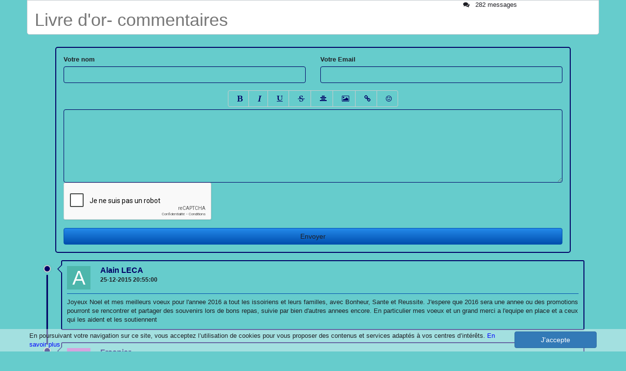

--- FILE ---
content_type: text/html; charset=UTF-8
request_url: http://www.free-livredor.com/livre-d-or-commentaires-106672-4.html
body_size: 6763
content:
<!DOCTYPE html>
<html lang="fr">
    <head>
        <meta charset="utf-8">
        <meta http-equiv="X-UA-Compatible" content="IE=edge">
        <meta name="viewport" content="width=device-width, initial-scale=1">
        <meta name="description" content="Livre d&#039;or- commentaires">
        <link rel="shortcut icon" href="favicon.ico">
        <title>Livre d&#039;or- commentaires</title>
        <link href="/css/app.min.css" rel="stylesheet">
                <link href="//maxcdn.bootstrapcdn.com/font-awesome/4.2.0/css/font-awesome.min.css" rel="stylesheet">
        <!--[if lt IE 9]>
        <script src="https://oss.maxcdn.com/html5shiv/3.7.2/html5shiv.min.js"></script>
        <script src="https://oss.maxcdn.com/respond/1.4.2/respond.min.js"></script>
        <![endif]-->
        <style>
body {
    background:  #66cccc;
        background-image: url(" ");
    background-repeat: repeat-x 0 0;
        font-size: 13px;
    color: #1e1e24;
}
#newForm {
    background:  #66cccc;
    border: 2px solid  #000066;
}
.message-head {
    background:  #66cccc;
}
.message-item .message-inner {
    background:  #66cccc;
    border: 2px solid  #000066;
}
.message-item .message-inner:after {
    border-right: 10px solid  #66cccc;
}
.message-item .message-head {
    border-bottom: 1px solid #004eae;
}
.user-detail {
    color:  #000066;
}
.message-item .message-head .post-meta >div {
    color: #1e1e24;
}
.btn-success, .btn-success:hover, .btn-success:focus, .btn-success:active {
    background: linear-gradient(to bottom, #248aea, #004eae);
    border-color: #004eae;
    color: #1e1e24;
}
.message-item:before, .message-item:after {
    background:  #000066;
}
.message-item .message-inner:before {
    border-right: 10px solid  #000066;
}
#btn-new {
    border: 2px solid  #000066;
}
.form-control {
    display: block;
    width: 100%;
    height: 34px;
    padding: 6px 12px;
    font-size: 14px;
    line-height: 1.428571429;
    color:  #000066;
    vertical-align: middle;
    background-color:  #66cccc;
    border: 1px solid  #000066;
    border-radius: 4px;
    -webkit-box-shadow: inset 0 1px 1px rgba(0, 0, 0, 0.075);
    box-shadow: inset 0 1px 1px rgba(0, 0, 0, 0.075);
    -webkit-transition: border-color ease-in-out 0.15s, box-shadow ease-in-out 0.15s;
    transition: border-color ease-in-out 0.15s, box-shadow ease-in-out 0.15s;
}
a {
    color:  #0000ff;
}
a:hover {
    color:  #0000ff;
}
.bbcode-toolbar li {
    background:  #66cccc;
    color: #000066;
}
#editor{overflow:hidden;height:175px}
.bbcode-editor{width:100%;text-align: center;}
.bbcode-toolbar{list-style-type:none;margin:0 0 5px;padding:0}
.bbcode-toolbar li{display:inline;padding-left:18px;margin-left:10px;cursor:pointer}
.bbcode-textarea{width:100%;height:150px;border:1px solid #999;resize:vertical;-webkit-box-sizing:border-box;-moz-box-sizing:border-box;-ie-box-sizing:border-box;-o-box-sizing:border-box;box-sizing:border-box;padding:5px}
.bbcode-preview{color:#777;font-family:"Courier New";background:#F8F8F8;margin:0 auto;padding:10px}
.bbcode-preview img{max-width:100%}
.pagination>li>a, .pagination>li>span {background:#FAE8C5;}
.pagination>.active>a, .pagination>.active>span, .pagination>.active>a:hover, .pagination>.active>span:hover, .pagination>.active>a:focus, .pagination>.active>span:focus
{background: #66cccc; border-color: #66cccc}
.pagination>.disabled>span, .pagination>.disabled>span:hover, .pagination>.disabled>span:focus, .pagination>.disabled>a, .pagination>.disabled>a:hover, .pagination>.disabled>a:focus
{background: #66cccc;}


@media (max-width: 640px) {
    .message-item:before, .message-item:after {
        display:none;
    }
    .message-item .message-inner:before, .message-item .message-inner:after {
        display:none;
    }
    .message-item {
        margin-left: 0px;
    }
}
</style>
    </head>
    <body>

    <div class="container">
    <div id="topheader" class="row">
        <div class="col-lg-9">
                                <h1 class="text-muted">Livre d&#039;or- commentaires</h1>
                            </div>
        <div class="col-lg-3"><i class="fa fa-comments"></i>&nbsp;&nbsp;
            282 messages &nbsp;&nbsp;        </div>
    </div>
</div>

    <div class="container">
        <div class="col-md-12">
            <form action="" method="post" id="newForm" class="">
    <div class="row">
        <div class="col-md-6">
            <div class="form-group"><label for="message_author" class="required">Votre nom</label><input type="text" id="message_author" name="message[author]" required="required" class="form-control" /></div>
        </div>
        <div class="col-md-6">
            <div class="form-group"><label for="message_email" class="required">Votre Email</label><input type="text" id="message_email" name="message[email]" required="required" class="form-control" /></div>
        </div>
            </div>
    <div class="row">
        <div class="col-md-12">
            <div class="row">
    <div class="col-lg-12 col-md-12 col-sm-12 col-xs-12 text-center">
        <div class="bbcode-editor">
            <ul class="bbcode-toolbar btn-group">
                <li class="btn btn-default bbcode-bold" title="Bold"><i class="fa fa-bold"></i></li>
                <li class="btn btn-default bbcode-italic" title="Italic"><i class="fa fa-italic"></i></li>
                <li class="btn btn-default bbcode-underline" title="Underline"><i class="fa fa-underline"></i></li>
                <li class="btn btn-default bbcode-strikethrough" title="Strikethrough"><i class="fa fa-strikethrough"></i></li>
                <li class="btn btn-default bbcode-center" title="Center"><i class="fa fa-align-center"></i></li>
                <li class="btn btn-default" title="Image" id="upmedialink"><i class="fa fa-picture-o"></i></li>
                <li class="btn btn-default bbcode-link" title="Link"><i class="fa fa-link"></i></li>
                <li class="btn btn-default" id="smilielink" title="Link"><i class="fa fa-smile-o"></i></li>
            </ul>
            <div id="updemiadiv" style="display:none;height:90px;">
                <iframe src="http://www.updemia.com/iframe-upload.html?userhash=safeguestbook" style="width:100%;height:80px;" frameborder="0"></iframe>
            </div>
            <textarea id="message_content" name="message[content]" required="required" class="contenu form-control"></textarea>
            <ul class="btn-group" id="smilieslist">
                                                    </ul>
            <div class="bbcode-preview hide"></div>
        </div>
        <div class="alert-danger hide" id="emailinvalide">Vous devez saisir des informations valides</div>
    </div>
</div>
        </div>
    </div>
    <div class="row">
        <div class="col-md-12 text-center">
<script src="https://www.google.com/recaptcha/api.js?hl=fr"></script><div class="g-recaptcha" data-theme="light" data-size="normal" data-type="image" data-sitekey="6Le75Q0TAAAAAHOZ1S81FwwGvxRZrZ_Qkws4kOle"></div><noscript><div style="width: 302px; height: 352px;"><div style="width: 302px; height: 352px; position: relative;"><div style="width: 302px; height: 352px; position: absolute;"><iframe src="https://www.google.com/recaptcha/api/fallback?k=6Le75Q0TAAAAAHOZ1S81FwwGvxRZrZ_Qkws4kOle"
                  style="width: 302px; height:352px; border-style: none; overflow: hidden;"
              ></iframe></div><div style="width: 250px; height: 80px; position: absolute; border-style: none; bottom: 21px; left: 25px; margin: 0; padding: 0; right: 25px;"><textarea id="g-recaptcha-response" name="g-recaptcha-response"
                    class="g-recaptcha-response"
                    style="width: 250px; height: 80px; border: 1px solid #c1c1c1; margin: 0; padding: 0; resize: none;"
              ></textarea></div></div></div></noscript>
        </div>
    </div>
    <input type="hidden" id="message__token" name="message[_token]" value="0-IIx4V9PMS-YLI8yWkO9cOtO7ojwaAju6w-jRG9D88" />
    <input id="btn-book" type="submit" class="btn btn-block btn-success" value="Envoyer">
</form>



<div class="qa-message-list" id="wallmessages">
        <div class="message-item">
        <div class="message-inner">
            <div class="message-head clearfix">
                <div class="avatar pull-left">
                    <div class="authorAvatar" data-name="Alain Leca"></div>
                </div>
                <div class="user-detail">
                                        <h5 class="handle">
                        Alain LECA
                    </h5>
                    <div class="post-meta">
                        <div class="asker-meta">
                            <span class="qa-message-what"></span>
                            <span class="qa-message-when"><span class="qa-message-when-data">25-12-2015 20:55:00</span></span>
                        </div>
                    </div>
                </div>
            </div>
            <div class="qa-message-content">
                Joyeux Noel et mes meilleurs voeux pour l&#039;annee 2016 a tout les issoiriens et leurs familles, avec Bonheur, Sante et Reussite. J&#039;espere que 2016 sera une annee ou des promotions pourront se rencontrer et partager des souvenirs lors de bons repas, suivie par bien d&#039;autres annees encore. En particulier mes voeux et un grand merci a l&#039;equipe en place et a ceux qui les aident et les soutiennent
            </div>
        </div>
    </div>
        <div class="message-item">
        <div class="message-inner">
            <div class="message-head clearfix">
                <div class="avatar pull-left">
                    <div class="authorAvatar" data-name="Frasnier"></div>
                </div>
                <div class="user-detail">
                                        <h5 class="handle">
                        Frasnier
                    </h5>
                    <div class="post-meta">
                        <div class="asker-meta">
                            <span class="qa-message-what"></span>
                            <span class="qa-message-when"><span class="qa-message-when-data">24-12-2015 18:21:00</span></span>
                        </div>
                    </div>
                </div>
            </div>
            <div class="qa-message-content">
                Joyeux No&euml;l &agrave; tous les Issoiriens en activit&eacute; (civile ou militaire), en retraite,&agrave; l&#039;&eacute;tranger (op&eacute;rations ou autres) ainsi qu&#039;&agrave; leurs Familles. Fran&ccedil;ois 9 &egrave;me  
            </div>
        </div>
    </div>
        <div class="message-item">
        <div class="message-inner">
            <div class="message-head clearfix">
                <div class="avatar pull-left">
                    <div class="authorAvatar" data-name="Jean-François Duhame"></div>
                </div>
                <div class="user-detail">
                                        <h5 class="handle">
                        Jean-François Duhame
                    </h5>
                    <div class="post-meta">
                        <div class="asker-meta">
                            <span class="qa-message-what"></span>
                            <span class="qa-message-when"><span class="qa-message-when-data">21-12-2015 17:45:00</span></span>
                        </div>
                    </div>
                </div>
            </div>
            <div class="qa-message-content">
                Un grand salut depuis le fond du P&eacute;rou &agrave; tous les anciens, plus particuli&egrave;rement de la 10
            </div>
        </div>
    </div>
        <div class="message-item">
        <div class="message-inner">
            <div class="message-head clearfix">
                <div class="avatar pull-left">
                    <div class="authorAvatar" data-name="Alain Leca"></div>
                </div>
                <div class="user-detail">
                                        <h5 class="handle">
                        alain LECA
                    </h5>
                    <div class="post-meta">
                        <div class="asker-meta">
                            <span class="qa-message-what"></span>
                            <span class="qa-message-when"><span class="qa-message-when-data">16-12-2015 17:02:00</span></span>
                        </div>
                    </div>
                </div>
            </div>
            <div class="qa-message-content">
                Honte a vous les anciens. Vous parlez de bons repas avec des excellentes recettes comme les tripes a l&#039;auvergnate quand je suis si loin et ne peux etre present a votre reunion. Cela me fait saliver juste en y pensant. Par contre je saisirai toujours l&#039;opportunite de me joindre a vous si une occasion se presentera. A tres bientot et tout mon soutien au comite. 
            </div>
        </div>
    </div>
        <div class="message-item">
        <div class="message-inner">
            <div class="message-head clearfix">
                <div class="avatar pull-left">
                    <div class="authorAvatar" data-name="Alain Leca"></div>
                </div>
                <div class="user-detail">
                                        <h5 class="handle">
                        alain LECA
                    </h5>
                    <div class="post-meta">
                        <div class="asker-meta">
                            <span class="qa-message-what"></span>
                            <span class="qa-message-when"><span class="qa-message-when-data">13-12-2015 00:19:00</span></span>
                        </div>
                    </div>
                </div>
            </div>
            <div class="qa-message-content">
                Tout mon constant soutien au comite. Toute personne discreditant le site ne peut etre un issoirien fier de son ecole car rappelons que les eleves se sont battus pour y etre acceptes par concour et avoir l&#039;honneur de partager leurs 3 annees avec leurs camarades. 
            </div>
        </div>
    </div>
        <div class="message-item">
        <div class="message-inner">
            <div class="message-head clearfix">
                <div class="avatar pull-left">
                    <div class="authorAvatar" data-name="Deprele Eric 19°"></div>
                </div>
                <div class="user-detail">
                                        <h5 class="handle">
                        DEPRELE Eric 19°
                    </h5>
                    <div class="post-meta">
                        <div class="asker-meta">
                            <span class="qa-message-what"></span>
                            <span class="qa-message-when"><span class="qa-message-when-data">03-12-2015 08:51:00</span></span>
                        </div>
                    </div>
                </div>
            </div>
            <div class="qa-message-content">
                Chers Pr&eacute;sident et membres du bureau,<br />Tout mon humble soutien depuis mon petit coin d&#039;Afrique, encore merci et bravo pour le travail que vous accomplissez b&eacute;n&eacute;volement. Vous avez tout le soutien des anciens de Notre Ecole, des vrais. Quant &agrave; ceux qui critiquent et d&eacute;nigrent, honte &agrave; vous. S&#039;il vous plait Pr&eacute;sident continuez, vous ne pouvez pas savoir l&#039;immense plaisir que j&#039;ai &agrave; me connecter sur notre site et &agrave; y suivre les infos diverses et vari&eacute;es qui j&#039;y trouve. Longue vie &agrave; notre amicale, bonjour &agrave; tous les camarades de toutes les promos et soyons tous derri&egrave;re les membres du bureau. Et par tous les Saints....
            </div>
        </div>
    </div>
        <div class="message-item">
        <div class="message-inner">
            <div class="message-head clearfix">
                <div class="avatar pull-left">
                    <div class="authorAvatar" data-name="Gérard Crinquant"></div>
                </div>
                <div class="user-detail">
                                        <h5 class="handle">
                        Gérard CRINQUANT
                    </h5>
                    <div class="post-meta">
                        <div class="asker-meta">
                            <span class="qa-message-what"></span>
                            <span class="qa-message-when"><span class="qa-message-when-data">29-11-2015 22:16:00</span></span>
                        </div>
                    </div>
                </div>
            </div>
            <div class="qa-message-content">
                .. suite..<br />Fran&ccedil;ois, il n&#039;est pas facile d&#039;&ecirc;tre Pr&eacute;sident et responsable d&#039;une Amicale, de diriger une &eacute;quipe o&ugrave; chaque membre pense &agrave; priori bien faire.<br />Le doute s&#039;&eacute;tait install&eacute; dans ton esprit et il &eacute;tait normal que tu d&eacute;cides de la fermeture provisoire des sites.<br />Cela a fait r&eacute;agir et cr&eacute;er un certain d&eacute;bat qui a permis de voir que le travaille n&#039;&eacute;tait pas si mal fait que cela, <br />Mais tu as &eacute;t&eacute; surtout rassur&eacute;, qu&#039;aucun risque inconsid&eacute;r&eacute; n&#039;&eacute;tait pris, qui pouvait porter pr&eacute;judice &agrave; notre Amicale et &agrave; son Pr&eacute;sident.<br />Quelque peu estomp&eacute; ces derniers temps, je suis tr&egrave;s confiant sur la reprise du dynamisme et des initiatives de notre Amicale sous ton &eacute;gide.<br />J&#039;ai d&eacute;j&agrave; eu l&#039;occasion de le dire, tu as toute ma confiance et tous mes encouragements .... Longue vie &agrave; l&#039;AEIT.<br />Et par tous les Saints .....      <br />G&eacute;rard CRINQUANT (7/231).<br />... et fin ... d&eacute;sol&eacute; pour avoir scind&eacute; mon message en 3 le nombre de caract&egrave;res &eacute;tant limit&eacute;s.
            </div>
        </div>
    </div>
        <div class="message-item">
        <div class="message-inner">
            <div class="message-head clearfix">
                <div class="avatar pull-left">
                    <div class="authorAvatar" data-name="Gérard Crinquant"></div>
                </div>
                <div class="user-detail">
                                        <h5 class="handle">
                        Gérard CRINQUANT
                    </h5>
                    <div class="post-meta">
                        <div class="asker-meta">
                            <span class="qa-message-what"></span>
                            <span class="qa-message-when"><span class="qa-message-when-data">29-11-2015 22:12:00</span></span>
                        </div>
                    </div>
                </div>
            </div>
            <div class="qa-message-content">
                suite...  <br />A 63 ans il n&#039;est pas encore &agrave; la retraite, bien qu&#039;il r&eacute;side et travaille en R&eacute;gion Parisienne, il se rend disponible <br /> chaque mois pour passer quelques jours &agrave; Issoire au profit de l&#039;AEIT et donc de nous Tous. <br />- Quand il n&#039;est pas &agrave; Issoire, chaque jour il continue &agrave; travailler, de nombreuses heures de ses loisirs, toujours au profit de nous Tous. <br /> Il est surement un de ceux qui connait actuellement le mieux l&#039;histoire et la vie de notre &eacute;cole, de nos Promotions. Ton d&eacute;vouement, ton comportement est exemplaire ... Bravo et continues. Merci Patrick.  <br />Au del&agrave; de Patrick, je voudrai saluer, f&eacute;liciter et remercier tous ceux qui s&#039;investissent dans notre Amicale <br />avec tout autant de d&eacute;vouement et qui prennent de leur temps pour ?uvrer en son sein. (&agrave; suivre) ..
            </div>
        </div>
    </div>
        <div class="message-item">
        <div class="message-inner">
            <div class="message-head clearfix">
                <div class="avatar pull-left">
                    <div class="authorAvatar" data-name="Gérard Crinquant"></div>
                </div>
                <div class="user-detail">
                                        <h5 class="handle">
                        Gérard CRINQUANT
                    </h5>
                    <div class="post-meta">
                        <div class="asker-meta">
                            <span class="qa-message-what"></span>
                            <span class="qa-message-when"><span class="qa-message-when-data">29-11-2015 22:09:00</span></span>
                        </div>
                    </div>
                </div>
            </div>
            <div class="qa-message-content">
                Bonjour Pr&eacute;sident, Bonjour &agrave; vous Tous,<br />Merci pour cet &eacute;claircissement sur la vie quelquefois mouvement&eacute;e du site et de l&#039;Amicale. Heureusement que nous sommes une grande Famille ou les comp&eacute;tences sont multiples,<br />il suffit de savoir trouver le bon conseil au bon moment et aupr&egrave;s du bon interlocuteur!..<br />Mettre en cause le Webmaster et l&#039;insulter est un comportement compl&egrave;tement d&eacute;plac&eacute; qui ne devrait pas avoir lieu et qui, de plus, est totalement injustifi&eacute; : Je voudrai saluer le d&eacute;vouement et la grande disponibilit&eacute; dont fait preuve Patrick RADZISZEWSKI (RDZ) : Depuis 2009 il s&#039;est investi &agrave; fond au profit des Anciens d&#039;Issoire, d&#039;abord en retrouvant tous ses Camarades  <br /> de la 8 &egrave;me Promo et en organisant leur rassemblement en 2010, (une r&eacute;ussite). <br />- Puis ensuite, dans le Bureau de l&#039;Amicale ou il excelle dans l&#039;ouverture des sites de Promos (en conformit&eacute; avec la CNIL !),<br /> dans de nombreuses id&eacute;es ou initiatives et dans la responsabilit&eacute; de commissions au sein du Bureau.(&agrave; suivre).
            </div>
        </div>
    </div>
        <div class="message-item">
        <div class="message-inner">
            <div class="message-head clearfix">
                <div class="avatar pull-left">
                    <div class="authorAvatar" data-name="Revolta"></div>
                </div>
                <div class="user-detail">
                                        <h5 class="handle">
                        Revolta
                    </h5>
                    <div class="post-meta">
                        <div class="asker-meta">
                            <span class="qa-message-what"></span>
                            <span class="qa-message-when"><span class="qa-message-when-data">22-11-2015 13:11:00</span></span>
                        </div>
                    </div>
                </div>
            </div>
            <div class="qa-message-content">
                Tout mon soutien au pr&eacute;sident et aux b&eacute;n&eacute;voles du bureau.<br />Longue vie &agrave; l&#039;amicale. C&#039;est un r&eacute;el plaisir de se retrouver et de garder ce lien 
            </div>
        </div>
    </div>
    </div>

<div class="row">
    <div class="col-md-12 text-center">
        <div class="navigation pagination-split">
            
    <ul class="pagination">

            <li>
            <a href="/livre-d-or-commentaires-106672-3.html">&laquo;&nbsp;Précédent</a>
        </li>
    
            <li>
            <a href="/livre-d-or-commentaires-106672-1.html">1</a>
        </li>
            
                        <li>
                <a href="/livre-d-or-commentaires-106672-2.html">2</a>
            </li>
        
                        <li>
                <a href="/livre-d-or-commentaires-106672-3.html">3</a>
            </li>
        
                        <li class="active">
                <span>4</span>
            </li>
        
                        <li>
                <a href="/livre-d-or-commentaires-106672-5.html">5</a>
            </li>
        
                        <li>
                <a href="/livre-d-or-commentaires-106672-6.html">6</a>
            </li>
        
    
                                        <li class="disabled">
                    <span>&hellip;</span>
                </li>
                            <li>
            <a href="/livre-d-or-commentaires-106672-29.html">29</a>
        </li>
    
            <li>
            <a href="/livre-d-or-commentaires-106672-5.html">Suivant&nbsp;&raquo;</a>
        </li>
        </ul>

        </div>
    </div>
</div>
        </div>
    </div>
    <div class="modal fade bs-modal-lg" tabindex="-1" role="dialog" aria-labelledby="largeModal" aria-hidden="true">
        <div class="modal-dialog modal-lg">
            <div class="modal-content">
                <div class="text-center">
                    <i class="fa fa-4x fa-refresh fa-spin"></i>
                </div>
            </div>
        </div>
    </div>
    <div class="container footer">
        <hr>
        Free-livredor.com - <a href="/login?id=106672">Administration</a> - Livre 106672 - <a href="http://www.free-livredor.com">Livre d'or gratuit</a>
    </div>
        <script src="https://ajax.googleapis.com/ajax/libs/jquery/1.11.1/jquery.min.js"></script>
        <script src="/js/app.min.js"></script>
    

<script type="text/javascript">
$(document).ready(function() {
    cookieConsent.init('cookie_consent106672');
});
</script>
    </body>
</html>


--- FILE ---
content_type: text/html; charset=UTF-8
request_url: http://www.updemia.com/iframe-upload.html?userhash=safeguestbook
body_size: 741
content:
<!doctype html>
<html lang="en">
<head>
    <meta charset="UTF-8">
    <title>UpDeMia.com</title>
    <style>#btnupload,#uploadform{width:100%}#btnupload{display:inline-block;padding:10px;background:#08C;border:1px solid #08C;color:#fff;font-weight:700;text-decoration:none}#btnupload:hover{background:#0AF}</style>
</head>
<body>
    <form action="/iframe-upload.html" enctype="multipart/form-data" method="post">
        <input type="hidden" name="userhash" id="userhash" value="safeguestbook">
        <input type="hidden" name="referer" id="referer" value="http://www.free-livredor.com/livre-d-or-commentaires-106672-4.html">
        <input type="file" name="uploadform" id="uploadform" accept="image/*">
        <input type="submit" value="Envoyer l'image" id="btnupload">
    </form>
</body>
<script>
  (function(i,s,o,g,r,a,m){i['GoogleAnalyticsObject']=r;i[r]=i[r]||function(){
  (i[r].q=i[r].q||[]).push(arguments)},i[r].l=1*new Date();a=s.createElement(o),
  m=s.getElementsByTagName(o)[0];a.async=1;a.src=g;m.parentNode.insertBefore(a,m)
  })(window,document,'script','//www.google-analytics.com/analytics.js','ga');

  ga('create', 'UA-4024359-20', 'updemia.com');
  ga('send', 'pageview');
</script>
</html>


--- FILE ---
content_type: text/html; charset=utf-8
request_url: https://www.google.com/recaptcha/api2/anchor?ar=1&k=6Le75Q0TAAAAAHOZ1S81FwwGvxRZrZ_Qkws4kOle&co=aHR0cDovL3d3dy5mcmVlLWxpdnJlZG9yLmNvbTo4MA..&hl=fr&type=image&v=PoyoqOPhxBO7pBk68S4YbpHZ&theme=light&size=normal&anchor-ms=20000&execute-ms=30000&cb=ppb8go2lukfl
body_size: 49435
content:
<!DOCTYPE HTML><html dir="ltr" lang="fr"><head><meta http-equiv="Content-Type" content="text/html; charset=UTF-8">
<meta http-equiv="X-UA-Compatible" content="IE=edge">
<title>reCAPTCHA</title>
<style type="text/css">
/* cyrillic-ext */
@font-face {
  font-family: 'Roboto';
  font-style: normal;
  font-weight: 400;
  font-stretch: 100%;
  src: url(//fonts.gstatic.com/s/roboto/v48/KFO7CnqEu92Fr1ME7kSn66aGLdTylUAMa3GUBHMdazTgWw.woff2) format('woff2');
  unicode-range: U+0460-052F, U+1C80-1C8A, U+20B4, U+2DE0-2DFF, U+A640-A69F, U+FE2E-FE2F;
}
/* cyrillic */
@font-face {
  font-family: 'Roboto';
  font-style: normal;
  font-weight: 400;
  font-stretch: 100%;
  src: url(//fonts.gstatic.com/s/roboto/v48/KFO7CnqEu92Fr1ME7kSn66aGLdTylUAMa3iUBHMdazTgWw.woff2) format('woff2');
  unicode-range: U+0301, U+0400-045F, U+0490-0491, U+04B0-04B1, U+2116;
}
/* greek-ext */
@font-face {
  font-family: 'Roboto';
  font-style: normal;
  font-weight: 400;
  font-stretch: 100%;
  src: url(//fonts.gstatic.com/s/roboto/v48/KFO7CnqEu92Fr1ME7kSn66aGLdTylUAMa3CUBHMdazTgWw.woff2) format('woff2');
  unicode-range: U+1F00-1FFF;
}
/* greek */
@font-face {
  font-family: 'Roboto';
  font-style: normal;
  font-weight: 400;
  font-stretch: 100%;
  src: url(//fonts.gstatic.com/s/roboto/v48/KFO7CnqEu92Fr1ME7kSn66aGLdTylUAMa3-UBHMdazTgWw.woff2) format('woff2');
  unicode-range: U+0370-0377, U+037A-037F, U+0384-038A, U+038C, U+038E-03A1, U+03A3-03FF;
}
/* math */
@font-face {
  font-family: 'Roboto';
  font-style: normal;
  font-weight: 400;
  font-stretch: 100%;
  src: url(//fonts.gstatic.com/s/roboto/v48/KFO7CnqEu92Fr1ME7kSn66aGLdTylUAMawCUBHMdazTgWw.woff2) format('woff2');
  unicode-range: U+0302-0303, U+0305, U+0307-0308, U+0310, U+0312, U+0315, U+031A, U+0326-0327, U+032C, U+032F-0330, U+0332-0333, U+0338, U+033A, U+0346, U+034D, U+0391-03A1, U+03A3-03A9, U+03B1-03C9, U+03D1, U+03D5-03D6, U+03F0-03F1, U+03F4-03F5, U+2016-2017, U+2034-2038, U+203C, U+2040, U+2043, U+2047, U+2050, U+2057, U+205F, U+2070-2071, U+2074-208E, U+2090-209C, U+20D0-20DC, U+20E1, U+20E5-20EF, U+2100-2112, U+2114-2115, U+2117-2121, U+2123-214F, U+2190, U+2192, U+2194-21AE, U+21B0-21E5, U+21F1-21F2, U+21F4-2211, U+2213-2214, U+2216-22FF, U+2308-230B, U+2310, U+2319, U+231C-2321, U+2336-237A, U+237C, U+2395, U+239B-23B7, U+23D0, U+23DC-23E1, U+2474-2475, U+25AF, U+25B3, U+25B7, U+25BD, U+25C1, U+25CA, U+25CC, U+25FB, U+266D-266F, U+27C0-27FF, U+2900-2AFF, U+2B0E-2B11, U+2B30-2B4C, U+2BFE, U+3030, U+FF5B, U+FF5D, U+1D400-1D7FF, U+1EE00-1EEFF;
}
/* symbols */
@font-face {
  font-family: 'Roboto';
  font-style: normal;
  font-weight: 400;
  font-stretch: 100%;
  src: url(//fonts.gstatic.com/s/roboto/v48/KFO7CnqEu92Fr1ME7kSn66aGLdTylUAMaxKUBHMdazTgWw.woff2) format('woff2');
  unicode-range: U+0001-000C, U+000E-001F, U+007F-009F, U+20DD-20E0, U+20E2-20E4, U+2150-218F, U+2190, U+2192, U+2194-2199, U+21AF, U+21E6-21F0, U+21F3, U+2218-2219, U+2299, U+22C4-22C6, U+2300-243F, U+2440-244A, U+2460-24FF, U+25A0-27BF, U+2800-28FF, U+2921-2922, U+2981, U+29BF, U+29EB, U+2B00-2BFF, U+4DC0-4DFF, U+FFF9-FFFB, U+10140-1018E, U+10190-1019C, U+101A0, U+101D0-101FD, U+102E0-102FB, U+10E60-10E7E, U+1D2C0-1D2D3, U+1D2E0-1D37F, U+1F000-1F0FF, U+1F100-1F1AD, U+1F1E6-1F1FF, U+1F30D-1F30F, U+1F315, U+1F31C, U+1F31E, U+1F320-1F32C, U+1F336, U+1F378, U+1F37D, U+1F382, U+1F393-1F39F, U+1F3A7-1F3A8, U+1F3AC-1F3AF, U+1F3C2, U+1F3C4-1F3C6, U+1F3CA-1F3CE, U+1F3D4-1F3E0, U+1F3ED, U+1F3F1-1F3F3, U+1F3F5-1F3F7, U+1F408, U+1F415, U+1F41F, U+1F426, U+1F43F, U+1F441-1F442, U+1F444, U+1F446-1F449, U+1F44C-1F44E, U+1F453, U+1F46A, U+1F47D, U+1F4A3, U+1F4B0, U+1F4B3, U+1F4B9, U+1F4BB, U+1F4BF, U+1F4C8-1F4CB, U+1F4D6, U+1F4DA, U+1F4DF, U+1F4E3-1F4E6, U+1F4EA-1F4ED, U+1F4F7, U+1F4F9-1F4FB, U+1F4FD-1F4FE, U+1F503, U+1F507-1F50B, U+1F50D, U+1F512-1F513, U+1F53E-1F54A, U+1F54F-1F5FA, U+1F610, U+1F650-1F67F, U+1F687, U+1F68D, U+1F691, U+1F694, U+1F698, U+1F6AD, U+1F6B2, U+1F6B9-1F6BA, U+1F6BC, U+1F6C6-1F6CF, U+1F6D3-1F6D7, U+1F6E0-1F6EA, U+1F6F0-1F6F3, U+1F6F7-1F6FC, U+1F700-1F7FF, U+1F800-1F80B, U+1F810-1F847, U+1F850-1F859, U+1F860-1F887, U+1F890-1F8AD, U+1F8B0-1F8BB, U+1F8C0-1F8C1, U+1F900-1F90B, U+1F93B, U+1F946, U+1F984, U+1F996, U+1F9E9, U+1FA00-1FA6F, U+1FA70-1FA7C, U+1FA80-1FA89, U+1FA8F-1FAC6, U+1FACE-1FADC, U+1FADF-1FAE9, U+1FAF0-1FAF8, U+1FB00-1FBFF;
}
/* vietnamese */
@font-face {
  font-family: 'Roboto';
  font-style: normal;
  font-weight: 400;
  font-stretch: 100%;
  src: url(//fonts.gstatic.com/s/roboto/v48/KFO7CnqEu92Fr1ME7kSn66aGLdTylUAMa3OUBHMdazTgWw.woff2) format('woff2');
  unicode-range: U+0102-0103, U+0110-0111, U+0128-0129, U+0168-0169, U+01A0-01A1, U+01AF-01B0, U+0300-0301, U+0303-0304, U+0308-0309, U+0323, U+0329, U+1EA0-1EF9, U+20AB;
}
/* latin-ext */
@font-face {
  font-family: 'Roboto';
  font-style: normal;
  font-weight: 400;
  font-stretch: 100%;
  src: url(//fonts.gstatic.com/s/roboto/v48/KFO7CnqEu92Fr1ME7kSn66aGLdTylUAMa3KUBHMdazTgWw.woff2) format('woff2');
  unicode-range: U+0100-02BA, U+02BD-02C5, U+02C7-02CC, U+02CE-02D7, U+02DD-02FF, U+0304, U+0308, U+0329, U+1D00-1DBF, U+1E00-1E9F, U+1EF2-1EFF, U+2020, U+20A0-20AB, U+20AD-20C0, U+2113, U+2C60-2C7F, U+A720-A7FF;
}
/* latin */
@font-face {
  font-family: 'Roboto';
  font-style: normal;
  font-weight: 400;
  font-stretch: 100%;
  src: url(//fonts.gstatic.com/s/roboto/v48/KFO7CnqEu92Fr1ME7kSn66aGLdTylUAMa3yUBHMdazQ.woff2) format('woff2');
  unicode-range: U+0000-00FF, U+0131, U+0152-0153, U+02BB-02BC, U+02C6, U+02DA, U+02DC, U+0304, U+0308, U+0329, U+2000-206F, U+20AC, U+2122, U+2191, U+2193, U+2212, U+2215, U+FEFF, U+FFFD;
}
/* cyrillic-ext */
@font-face {
  font-family: 'Roboto';
  font-style: normal;
  font-weight: 500;
  font-stretch: 100%;
  src: url(//fonts.gstatic.com/s/roboto/v48/KFO7CnqEu92Fr1ME7kSn66aGLdTylUAMa3GUBHMdazTgWw.woff2) format('woff2');
  unicode-range: U+0460-052F, U+1C80-1C8A, U+20B4, U+2DE0-2DFF, U+A640-A69F, U+FE2E-FE2F;
}
/* cyrillic */
@font-face {
  font-family: 'Roboto';
  font-style: normal;
  font-weight: 500;
  font-stretch: 100%;
  src: url(//fonts.gstatic.com/s/roboto/v48/KFO7CnqEu92Fr1ME7kSn66aGLdTylUAMa3iUBHMdazTgWw.woff2) format('woff2');
  unicode-range: U+0301, U+0400-045F, U+0490-0491, U+04B0-04B1, U+2116;
}
/* greek-ext */
@font-face {
  font-family: 'Roboto';
  font-style: normal;
  font-weight: 500;
  font-stretch: 100%;
  src: url(//fonts.gstatic.com/s/roboto/v48/KFO7CnqEu92Fr1ME7kSn66aGLdTylUAMa3CUBHMdazTgWw.woff2) format('woff2');
  unicode-range: U+1F00-1FFF;
}
/* greek */
@font-face {
  font-family: 'Roboto';
  font-style: normal;
  font-weight: 500;
  font-stretch: 100%;
  src: url(//fonts.gstatic.com/s/roboto/v48/KFO7CnqEu92Fr1ME7kSn66aGLdTylUAMa3-UBHMdazTgWw.woff2) format('woff2');
  unicode-range: U+0370-0377, U+037A-037F, U+0384-038A, U+038C, U+038E-03A1, U+03A3-03FF;
}
/* math */
@font-face {
  font-family: 'Roboto';
  font-style: normal;
  font-weight: 500;
  font-stretch: 100%;
  src: url(//fonts.gstatic.com/s/roboto/v48/KFO7CnqEu92Fr1ME7kSn66aGLdTylUAMawCUBHMdazTgWw.woff2) format('woff2');
  unicode-range: U+0302-0303, U+0305, U+0307-0308, U+0310, U+0312, U+0315, U+031A, U+0326-0327, U+032C, U+032F-0330, U+0332-0333, U+0338, U+033A, U+0346, U+034D, U+0391-03A1, U+03A3-03A9, U+03B1-03C9, U+03D1, U+03D5-03D6, U+03F0-03F1, U+03F4-03F5, U+2016-2017, U+2034-2038, U+203C, U+2040, U+2043, U+2047, U+2050, U+2057, U+205F, U+2070-2071, U+2074-208E, U+2090-209C, U+20D0-20DC, U+20E1, U+20E5-20EF, U+2100-2112, U+2114-2115, U+2117-2121, U+2123-214F, U+2190, U+2192, U+2194-21AE, U+21B0-21E5, U+21F1-21F2, U+21F4-2211, U+2213-2214, U+2216-22FF, U+2308-230B, U+2310, U+2319, U+231C-2321, U+2336-237A, U+237C, U+2395, U+239B-23B7, U+23D0, U+23DC-23E1, U+2474-2475, U+25AF, U+25B3, U+25B7, U+25BD, U+25C1, U+25CA, U+25CC, U+25FB, U+266D-266F, U+27C0-27FF, U+2900-2AFF, U+2B0E-2B11, U+2B30-2B4C, U+2BFE, U+3030, U+FF5B, U+FF5D, U+1D400-1D7FF, U+1EE00-1EEFF;
}
/* symbols */
@font-face {
  font-family: 'Roboto';
  font-style: normal;
  font-weight: 500;
  font-stretch: 100%;
  src: url(//fonts.gstatic.com/s/roboto/v48/KFO7CnqEu92Fr1ME7kSn66aGLdTylUAMaxKUBHMdazTgWw.woff2) format('woff2');
  unicode-range: U+0001-000C, U+000E-001F, U+007F-009F, U+20DD-20E0, U+20E2-20E4, U+2150-218F, U+2190, U+2192, U+2194-2199, U+21AF, U+21E6-21F0, U+21F3, U+2218-2219, U+2299, U+22C4-22C6, U+2300-243F, U+2440-244A, U+2460-24FF, U+25A0-27BF, U+2800-28FF, U+2921-2922, U+2981, U+29BF, U+29EB, U+2B00-2BFF, U+4DC0-4DFF, U+FFF9-FFFB, U+10140-1018E, U+10190-1019C, U+101A0, U+101D0-101FD, U+102E0-102FB, U+10E60-10E7E, U+1D2C0-1D2D3, U+1D2E0-1D37F, U+1F000-1F0FF, U+1F100-1F1AD, U+1F1E6-1F1FF, U+1F30D-1F30F, U+1F315, U+1F31C, U+1F31E, U+1F320-1F32C, U+1F336, U+1F378, U+1F37D, U+1F382, U+1F393-1F39F, U+1F3A7-1F3A8, U+1F3AC-1F3AF, U+1F3C2, U+1F3C4-1F3C6, U+1F3CA-1F3CE, U+1F3D4-1F3E0, U+1F3ED, U+1F3F1-1F3F3, U+1F3F5-1F3F7, U+1F408, U+1F415, U+1F41F, U+1F426, U+1F43F, U+1F441-1F442, U+1F444, U+1F446-1F449, U+1F44C-1F44E, U+1F453, U+1F46A, U+1F47D, U+1F4A3, U+1F4B0, U+1F4B3, U+1F4B9, U+1F4BB, U+1F4BF, U+1F4C8-1F4CB, U+1F4D6, U+1F4DA, U+1F4DF, U+1F4E3-1F4E6, U+1F4EA-1F4ED, U+1F4F7, U+1F4F9-1F4FB, U+1F4FD-1F4FE, U+1F503, U+1F507-1F50B, U+1F50D, U+1F512-1F513, U+1F53E-1F54A, U+1F54F-1F5FA, U+1F610, U+1F650-1F67F, U+1F687, U+1F68D, U+1F691, U+1F694, U+1F698, U+1F6AD, U+1F6B2, U+1F6B9-1F6BA, U+1F6BC, U+1F6C6-1F6CF, U+1F6D3-1F6D7, U+1F6E0-1F6EA, U+1F6F0-1F6F3, U+1F6F7-1F6FC, U+1F700-1F7FF, U+1F800-1F80B, U+1F810-1F847, U+1F850-1F859, U+1F860-1F887, U+1F890-1F8AD, U+1F8B0-1F8BB, U+1F8C0-1F8C1, U+1F900-1F90B, U+1F93B, U+1F946, U+1F984, U+1F996, U+1F9E9, U+1FA00-1FA6F, U+1FA70-1FA7C, U+1FA80-1FA89, U+1FA8F-1FAC6, U+1FACE-1FADC, U+1FADF-1FAE9, U+1FAF0-1FAF8, U+1FB00-1FBFF;
}
/* vietnamese */
@font-face {
  font-family: 'Roboto';
  font-style: normal;
  font-weight: 500;
  font-stretch: 100%;
  src: url(//fonts.gstatic.com/s/roboto/v48/KFO7CnqEu92Fr1ME7kSn66aGLdTylUAMa3OUBHMdazTgWw.woff2) format('woff2');
  unicode-range: U+0102-0103, U+0110-0111, U+0128-0129, U+0168-0169, U+01A0-01A1, U+01AF-01B0, U+0300-0301, U+0303-0304, U+0308-0309, U+0323, U+0329, U+1EA0-1EF9, U+20AB;
}
/* latin-ext */
@font-face {
  font-family: 'Roboto';
  font-style: normal;
  font-weight: 500;
  font-stretch: 100%;
  src: url(//fonts.gstatic.com/s/roboto/v48/KFO7CnqEu92Fr1ME7kSn66aGLdTylUAMa3KUBHMdazTgWw.woff2) format('woff2');
  unicode-range: U+0100-02BA, U+02BD-02C5, U+02C7-02CC, U+02CE-02D7, U+02DD-02FF, U+0304, U+0308, U+0329, U+1D00-1DBF, U+1E00-1E9F, U+1EF2-1EFF, U+2020, U+20A0-20AB, U+20AD-20C0, U+2113, U+2C60-2C7F, U+A720-A7FF;
}
/* latin */
@font-face {
  font-family: 'Roboto';
  font-style: normal;
  font-weight: 500;
  font-stretch: 100%;
  src: url(//fonts.gstatic.com/s/roboto/v48/KFO7CnqEu92Fr1ME7kSn66aGLdTylUAMa3yUBHMdazQ.woff2) format('woff2');
  unicode-range: U+0000-00FF, U+0131, U+0152-0153, U+02BB-02BC, U+02C6, U+02DA, U+02DC, U+0304, U+0308, U+0329, U+2000-206F, U+20AC, U+2122, U+2191, U+2193, U+2212, U+2215, U+FEFF, U+FFFD;
}
/* cyrillic-ext */
@font-face {
  font-family: 'Roboto';
  font-style: normal;
  font-weight: 900;
  font-stretch: 100%;
  src: url(//fonts.gstatic.com/s/roboto/v48/KFO7CnqEu92Fr1ME7kSn66aGLdTylUAMa3GUBHMdazTgWw.woff2) format('woff2');
  unicode-range: U+0460-052F, U+1C80-1C8A, U+20B4, U+2DE0-2DFF, U+A640-A69F, U+FE2E-FE2F;
}
/* cyrillic */
@font-face {
  font-family: 'Roboto';
  font-style: normal;
  font-weight: 900;
  font-stretch: 100%;
  src: url(//fonts.gstatic.com/s/roboto/v48/KFO7CnqEu92Fr1ME7kSn66aGLdTylUAMa3iUBHMdazTgWw.woff2) format('woff2');
  unicode-range: U+0301, U+0400-045F, U+0490-0491, U+04B0-04B1, U+2116;
}
/* greek-ext */
@font-face {
  font-family: 'Roboto';
  font-style: normal;
  font-weight: 900;
  font-stretch: 100%;
  src: url(//fonts.gstatic.com/s/roboto/v48/KFO7CnqEu92Fr1ME7kSn66aGLdTylUAMa3CUBHMdazTgWw.woff2) format('woff2');
  unicode-range: U+1F00-1FFF;
}
/* greek */
@font-face {
  font-family: 'Roboto';
  font-style: normal;
  font-weight: 900;
  font-stretch: 100%;
  src: url(//fonts.gstatic.com/s/roboto/v48/KFO7CnqEu92Fr1ME7kSn66aGLdTylUAMa3-UBHMdazTgWw.woff2) format('woff2');
  unicode-range: U+0370-0377, U+037A-037F, U+0384-038A, U+038C, U+038E-03A1, U+03A3-03FF;
}
/* math */
@font-face {
  font-family: 'Roboto';
  font-style: normal;
  font-weight: 900;
  font-stretch: 100%;
  src: url(//fonts.gstatic.com/s/roboto/v48/KFO7CnqEu92Fr1ME7kSn66aGLdTylUAMawCUBHMdazTgWw.woff2) format('woff2');
  unicode-range: U+0302-0303, U+0305, U+0307-0308, U+0310, U+0312, U+0315, U+031A, U+0326-0327, U+032C, U+032F-0330, U+0332-0333, U+0338, U+033A, U+0346, U+034D, U+0391-03A1, U+03A3-03A9, U+03B1-03C9, U+03D1, U+03D5-03D6, U+03F0-03F1, U+03F4-03F5, U+2016-2017, U+2034-2038, U+203C, U+2040, U+2043, U+2047, U+2050, U+2057, U+205F, U+2070-2071, U+2074-208E, U+2090-209C, U+20D0-20DC, U+20E1, U+20E5-20EF, U+2100-2112, U+2114-2115, U+2117-2121, U+2123-214F, U+2190, U+2192, U+2194-21AE, U+21B0-21E5, U+21F1-21F2, U+21F4-2211, U+2213-2214, U+2216-22FF, U+2308-230B, U+2310, U+2319, U+231C-2321, U+2336-237A, U+237C, U+2395, U+239B-23B7, U+23D0, U+23DC-23E1, U+2474-2475, U+25AF, U+25B3, U+25B7, U+25BD, U+25C1, U+25CA, U+25CC, U+25FB, U+266D-266F, U+27C0-27FF, U+2900-2AFF, U+2B0E-2B11, U+2B30-2B4C, U+2BFE, U+3030, U+FF5B, U+FF5D, U+1D400-1D7FF, U+1EE00-1EEFF;
}
/* symbols */
@font-face {
  font-family: 'Roboto';
  font-style: normal;
  font-weight: 900;
  font-stretch: 100%;
  src: url(//fonts.gstatic.com/s/roboto/v48/KFO7CnqEu92Fr1ME7kSn66aGLdTylUAMaxKUBHMdazTgWw.woff2) format('woff2');
  unicode-range: U+0001-000C, U+000E-001F, U+007F-009F, U+20DD-20E0, U+20E2-20E4, U+2150-218F, U+2190, U+2192, U+2194-2199, U+21AF, U+21E6-21F0, U+21F3, U+2218-2219, U+2299, U+22C4-22C6, U+2300-243F, U+2440-244A, U+2460-24FF, U+25A0-27BF, U+2800-28FF, U+2921-2922, U+2981, U+29BF, U+29EB, U+2B00-2BFF, U+4DC0-4DFF, U+FFF9-FFFB, U+10140-1018E, U+10190-1019C, U+101A0, U+101D0-101FD, U+102E0-102FB, U+10E60-10E7E, U+1D2C0-1D2D3, U+1D2E0-1D37F, U+1F000-1F0FF, U+1F100-1F1AD, U+1F1E6-1F1FF, U+1F30D-1F30F, U+1F315, U+1F31C, U+1F31E, U+1F320-1F32C, U+1F336, U+1F378, U+1F37D, U+1F382, U+1F393-1F39F, U+1F3A7-1F3A8, U+1F3AC-1F3AF, U+1F3C2, U+1F3C4-1F3C6, U+1F3CA-1F3CE, U+1F3D4-1F3E0, U+1F3ED, U+1F3F1-1F3F3, U+1F3F5-1F3F7, U+1F408, U+1F415, U+1F41F, U+1F426, U+1F43F, U+1F441-1F442, U+1F444, U+1F446-1F449, U+1F44C-1F44E, U+1F453, U+1F46A, U+1F47D, U+1F4A3, U+1F4B0, U+1F4B3, U+1F4B9, U+1F4BB, U+1F4BF, U+1F4C8-1F4CB, U+1F4D6, U+1F4DA, U+1F4DF, U+1F4E3-1F4E6, U+1F4EA-1F4ED, U+1F4F7, U+1F4F9-1F4FB, U+1F4FD-1F4FE, U+1F503, U+1F507-1F50B, U+1F50D, U+1F512-1F513, U+1F53E-1F54A, U+1F54F-1F5FA, U+1F610, U+1F650-1F67F, U+1F687, U+1F68D, U+1F691, U+1F694, U+1F698, U+1F6AD, U+1F6B2, U+1F6B9-1F6BA, U+1F6BC, U+1F6C6-1F6CF, U+1F6D3-1F6D7, U+1F6E0-1F6EA, U+1F6F0-1F6F3, U+1F6F7-1F6FC, U+1F700-1F7FF, U+1F800-1F80B, U+1F810-1F847, U+1F850-1F859, U+1F860-1F887, U+1F890-1F8AD, U+1F8B0-1F8BB, U+1F8C0-1F8C1, U+1F900-1F90B, U+1F93B, U+1F946, U+1F984, U+1F996, U+1F9E9, U+1FA00-1FA6F, U+1FA70-1FA7C, U+1FA80-1FA89, U+1FA8F-1FAC6, U+1FACE-1FADC, U+1FADF-1FAE9, U+1FAF0-1FAF8, U+1FB00-1FBFF;
}
/* vietnamese */
@font-face {
  font-family: 'Roboto';
  font-style: normal;
  font-weight: 900;
  font-stretch: 100%;
  src: url(//fonts.gstatic.com/s/roboto/v48/KFO7CnqEu92Fr1ME7kSn66aGLdTylUAMa3OUBHMdazTgWw.woff2) format('woff2');
  unicode-range: U+0102-0103, U+0110-0111, U+0128-0129, U+0168-0169, U+01A0-01A1, U+01AF-01B0, U+0300-0301, U+0303-0304, U+0308-0309, U+0323, U+0329, U+1EA0-1EF9, U+20AB;
}
/* latin-ext */
@font-face {
  font-family: 'Roboto';
  font-style: normal;
  font-weight: 900;
  font-stretch: 100%;
  src: url(//fonts.gstatic.com/s/roboto/v48/KFO7CnqEu92Fr1ME7kSn66aGLdTylUAMa3KUBHMdazTgWw.woff2) format('woff2');
  unicode-range: U+0100-02BA, U+02BD-02C5, U+02C7-02CC, U+02CE-02D7, U+02DD-02FF, U+0304, U+0308, U+0329, U+1D00-1DBF, U+1E00-1E9F, U+1EF2-1EFF, U+2020, U+20A0-20AB, U+20AD-20C0, U+2113, U+2C60-2C7F, U+A720-A7FF;
}
/* latin */
@font-face {
  font-family: 'Roboto';
  font-style: normal;
  font-weight: 900;
  font-stretch: 100%;
  src: url(//fonts.gstatic.com/s/roboto/v48/KFO7CnqEu92Fr1ME7kSn66aGLdTylUAMa3yUBHMdazQ.woff2) format('woff2');
  unicode-range: U+0000-00FF, U+0131, U+0152-0153, U+02BB-02BC, U+02C6, U+02DA, U+02DC, U+0304, U+0308, U+0329, U+2000-206F, U+20AC, U+2122, U+2191, U+2193, U+2212, U+2215, U+FEFF, U+FFFD;
}

</style>
<link rel="stylesheet" type="text/css" href="https://www.gstatic.com/recaptcha/releases/PoyoqOPhxBO7pBk68S4YbpHZ/styles__ltr.css">
<script nonce="J3p4wdsY7WMausd4h1GSGQ" type="text/javascript">window['__recaptcha_api'] = 'https://www.google.com/recaptcha/api2/';</script>
<script type="text/javascript" src="https://www.gstatic.com/recaptcha/releases/PoyoqOPhxBO7pBk68S4YbpHZ/recaptcha__fr.js" nonce="J3p4wdsY7WMausd4h1GSGQ">
      
    </script></head>
<body><div id="rc-anchor-alert" class="rc-anchor-alert"></div>
<input type="hidden" id="recaptcha-token" value="[base64]">
<script type="text/javascript" nonce="J3p4wdsY7WMausd4h1GSGQ">
      recaptcha.anchor.Main.init("[\x22ainput\x22,[\x22bgdata\x22,\x22\x22,\[base64]/[base64]/[base64]/KE4oMTI0LHYsdi5HKSxMWihsLHYpKTpOKDEyNCx2LGwpLFYpLHYpLFQpKSxGKDE3MSx2KX0scjc9ZnVuY3Rpb24obCl7cmV0dXJuIGx9LEM9ZnVuY3Rpb24obCxWLHYpe04odixsLFYpLFZbYWtdPTI3OTZ9LG49ZnVuY3Rpb24obCxWKXtWLlg9KChWLlg/[base64]/[base64]/[base64]/[base64]/[base64]/[base64]/[base64]/[base64]/[base64]/[base64]/[base64]\\u003d\x22,\[base64]\x22,\[base64]/[base64]/DmsK2w5DCtMKgXWLCmMK9b8Ktwr0twrrCkcKDXwXCqF54esKXwr/CoBzCt1xZdXLDpMOoW3HCtXrClcOnNRMiGFjDgQLCmcKhbQjDuXfDk8OuWMKGw5g2w6zDoMO4wqdIw5PDhSR8woXCljnCjj/Dk8O/w5shWAHCicK/w7HCqijDicKLIMKBwrI8CsOcPEXClMOUwrfDmGrDgmFOwrRQN10Ud2oNwq0HwqzCmUgIOMKTw7wmVMKWw4TCisOQwpDDmChrwowCw6krw5tETx/DswA8BMKGwrnDjijDsTBLK2PCiMKkMcOqw63DgVPChFpMw4wLwr/CjhfDlx3Ch8O4P8Ogwo4TDE7CicOMPcKBdsKoc8KBSMOUPsKBw7nCi3NSw5dzUGc/wq58woYGFHoqHsKtA8OUw4jDusKfDE7CkhlHZB7DpAzCqnTCgcKCeMK3em/[base64]/[base64]/CvAQufC5Kw7laC8KNwpvClMODwo/DpsOmw44+w59aw7pGw7kPw5LConHCtMKvAsKuTGZnUMKAwqpYb8O/JiEHVMO6WTPCvQwmwop4dcKOKUnClC/CicKUOcK7w4XDtkjDv3/DqDVPAsOHw5bCr2xzfXDCjcKEJ8Kjw4QAw4lSw5HDgsKRGyQvO1FCAcKWdMO3DsOTY8KjfzJnIhFNwr0lLMKhPsKjRcOGwrnDocOhw4QswoDCkDQew58rworCkMOUUMK/JHcKwpjClzEqQGJvSjc4w6BuT8Ohw4fChR3DgQbCjHcQGcOzO8Kjw4zDusKMcgjDp8KvWlXDrcOyQMOZDzsVFsO4wrbDgMKLw6HCmHDDucO8EsKJw6HDtMKrW8K9MMKmw4d7P1Qww6DCtETCq8OuY1PDr3/DqGs/w5XCt25lIMOYw4/DtkvDuhZUw48Mwp7CrETCoADDqXfDt8K2IsO0w4kLWsO6I3DDlMO5w5jCtlhUJsKfwpjDo2HCsnxII8K/QmnDmsOTVC/CshTDpMKGDsKgwohYGWfCm37CoBJnw4HDnH3DtMOcwqICOzB3ACBGLEQnKMO9w4kNIm/DrcOXw5jClcO9w4LDlDjDucKFw6LCscOtw7MuPXzCvWFbw7jDq8ONU8O7w5DDmmPCo3tAwoAtwpR2MMOTwoHCoMKjFm5DeSXDpRgPwqzDnsO7wqUnS2bDmUYtw5RpYcOtwrDDh2cCwr5gQsKSwpMFwqk5Vz9/wrkQLgE3DTHCgcOGw54rw6XCoVp9WMKFZMKUwppEIAPCjxomw6ENOcOmwqlbNE/DkcO5wrU+SVYTwo3Cm0odDnpDwpQgXsK7e8OMNlpxWMO5AQzDnG7Chxd3GCh9ZMOJw5TCh2JEw4AOLmckwod5SnzCjiDCscO1QF5yecOILsOhwo0QwrnCkcKWVlZhw7rCulpYwpMjDcO/[base64]/DuFHCojRmI0NIVMKWfcK8woXCljMjFzvCiMKrw4jDqAPDlsK5w77CoTREw6xHWsOEIFxXSsOgSsOjw4XChSvDoVQWKmrCgsKxGmRRYVtiw7/DgcOOEMKQw40Iw5tWE0l9WMKkfcK2w7DDkMOfMMKjwp0/woLDmXHDicOaw5jDil49w6Qbw6TDgsKKB1QOF8OcKMKAS8O/wp5owq0KJz3DlmQgSMKywrcxwp/DiyjChhfDkTjCjMOXwoXCvsK6eFUdbcOSw6LDjMOKw5XCg8OEMX7DlH3DgMOuUMKvw7RTwpTCucOJwqFew45ZIBMSw7TCkcOwU8Olw4Bgwq7DlHrChTvCs8Ojw7PDjcOfYcK6wpI5wqrCk8OUwpdswoPDiDLDuRrDgjYWwpLCrEHCnhtUdsKDQcOTw55+w4/DvsORTcKYEAYuKMOlw67Cq8K8w4DDmMOCw4jCo8ONE8K+ZwfCi2bDlcO7wpTCg8Obwo7Dl8KCI8OPwp4ackUyLVrDi8OoFMO/wrxqw7Abw6vDhsKgw4wawrzDt8KiVsOCw7xWw6snDMO9UwTCvlTCm3hRw6HCocK5ITbCi04fN2zCm8Kka8OZwo1Ww4fDuMOpYAxvI8ObFnB3VMOMfmPDlA5Gw63Chllkwr/ChDXCvGNGwrohw7bDo8OSwo7DiQU8WMKTAsKJV34GTD3CnRjCrMKjw4bDoxVPwo/DvsKyPMOYFMKWWMKZwoTCn0vDvsO/w6llw69owrvCsAjDpB9vCsKqw5PDpcKUwoc7P8Okw6LCmcK6OTPDhR/DrjzDs3ojVRDDqcOrwoxXIkfChXt4KRoKwrZ0wrHCi09qScOzw6AnJ8KwPmUIwqItN8Knw6caw6wLYUUdbsOiwqoccVDDuMOhOcK6w5h+WMOBwrtTUnrDs0zDjTjDswvCg0RBw6oNTsOWwp1mw4kqcGDCp8OVDcK3w5/DunHDqS1xw5/DqkLDvnHDoMOZw5LCsjkQei7Dh8OVwrcjwo4jLsOBOULClMOew7bDrhBVBkbDlcO8wq8tEljCjMOFwqdYw6/DmcORZydfbsKVw6hbwr7Dp8ORP8Kqw5vCvsKcw49ZAElrwp/CsyvChcKZwpzCusKlM8OywobCsCkrw7PCp3o4wrvCk2wJwoEmwp7CnFFuwrIfw6nCuMObdx3DpkbDkyPDs14Bw6TDlBTDqDjDqhrCscKjw73DvnoRfMKYwqHDqjMVwpvCghbDuTjDl8KPOcKcaU3DkcOow6fDoT3Drictw4NMwqjDocOoO8KjBsO/[base64]/[base64]/[base64]/DncKJQTgvwrnCuGTCh8Oew6onDcK4wr/[base64]/w63Ct2fDt8KjBcKZAxolwrzCnSc+woVZZMKWFFzDr8Klw50jwqjCrMKDX8O2w78CP8KpJ8Osw5osw4FBwrnCvMObwr8Fw7rCq8OawpzDucObRsO3w7odEnRuacO6U3nCnT/CmyLDrsOjY1h1wo1Fw5k1w5TCmixLw4vCu8K9wqk6K8OawrHDsCsSwppkUGbCjnkKwoZJD0JPWTbCvhh7N0hpw4xLw41rw7DClMOFw5vDk0rDpT1Zw4HCrG5IeRDCu8KOaxQ5w6pmXibCrcOiwq7DjD/DjcKMwoJZw6bDjMOMD8KKw4EIw6nDq8OybsKeI8Ksw4fCuzLCtMOqQMO0w6Fyw4VGRcOnw54Nwp8fw6DDmyvDhW/DsiRnQMK7QMKiFsKaw4ojakcldsK+SADClyA9H8KhwpU9ICIMw6/Cs1PCpMOIHMOMwr7CsinDlsOPw7PCjUMlw53CkELDgMOlw5ZUfcKKEsOywrLCrnp6DcKHw78ZXsOfw79iwqhOA2hawo7CgsKpwrEdF8Oww7TCkXoYc8Kxw4kWK8OvwrR7LsOXwqHColPCjsOUdMOfA1/DlR5Nw4LCm0HDqH8Jw75hF1JHXwF7w7tmYCd2w47DnydMJ8Kcb8K9Cg1/dh3Dp8KawoxQwoPDnVoBwrvCuC8oS8K/[base64]/UhFbbMOiAkRhw41Iwrpow47DpsOywoALGTocwoFGO8OUwrnCsmB8dj9Sw6Y/VXDDssK6wohZwownwrfDpsKsw5cJwppfwrjCuMKBw6PCnlvDp8K4WAA2G3tww5VVwpRFAMOUw7TDgQZePArChcKuwqR/[base64]/ARXDtsKKw7PCsHw3woZlF8ObwqnDhxHChyBXIMO5w4k8IHR2B8KyBcOGAHTDugPChQQQw6TChnNEw4rCihtWw5vClx8CckUsDEHCn8KRPRJ2UsKNcBdcwr1qNjAFF1FzP2E/[base64]/CnsKVwpXDscK1M1TDisKIwpHCmcOpCBYZHwPClcKWaWfDsFgZwqlnwrFHSFrCpcOLw7pPCk5aBcKnwoJiAMKrw58tM3IkJi3Dhl8LWMOqwptmwoPCu1/[base64]/w65uw5d7GMO6w6/CocOAwpnDvMOKwoo3woVPw7HCuE3ClsOuwrPCiiXCnsOiw4kLeMO3EADCksONLMKVdMKWwojCsSnCtsKaW8KVPWoAw4LDmcKSw5g3OsKww7TDphvCicK5FcK/w7ZKwq/[base64]/[base64]/OEHDsMKhw6HCpzwGfTjDoG7DhyXDtsK5cWtOX8KMNMOUN3MFBTAvwqlkZgvDmFJaL0ZufcO7diPDisOgwpzDiyQfFcO2cyXCrzTDkcK1BUZBwphNGVLCs3YVw5fDjjDDo8KPRDnCiMOTw4JtDsOzWMOZJkLDkyYgwq/[base64]/[base64]/CmDjDi8KJwqMRwoV0w6ItBsOSIBzDtMKFw4XCo8O9w7ISw5suDCfCiVhGXcOvw5TCokDDv8OIb8OMbsKMw5JIw6XDtCnDqXxTZsKTR8ONKUhyH8KwecO/wp8YLcOMWWTCkcKkw4zDtMKJdGbDu1cdTsKcd3zDkcOXw5BYw7d5JRcsb8KBD8K4w4/[base64]/DnsOSw5bCqcKHwosQw4TCksOiwrtyJcOaw5fDncOCwrPCnVh7w4rCtMKncMOFB8K4wofDiMODS8KwdD0GWh/[base64]/wqkbLMObwpDDvcOtS8OoWMO6ZArCv8K0RMOpwpZuw5VOMmofa8OqworCnmfDuEjCiE7DjsOaw7B3wotSwq/DtF5lEQN3w6RMLz7CtRVEVl3ChxPCqmFFGj49BE7CiMO/J8OBcMO6w4PCsmPDjMKZGsO3w5JEYsOnZnTCvMKsHVRkd8OnHFPDqsOafjzChcKZw7/[base64]/[base64]/DhgnCtMK/wqjDiiwhF8OBw45GwoE/wrlfwrxOwpFxwrxaPXNbB8KQHsKUw4BcRMKYw7rDrsKKw4XCp8K/I8KaeQHCo8K/AAt4FcKlZCrCs8O6ecO3JllNLsO4L0MnwoLDuREaXMKAw5QMw7zDgcKWwqrDtcKhw53Duh/[base64]/[base64]/Cl8K9d3UxLU7CscOUVsO0wqfCicOkIsOEw7R3aMOMQmvDl3DCqsOIbMKzw5HDn8KAwp5MHz8Jw7gNexrDncKsw5NiICnCvCHCssK8w5xiVi4mw4PCuhw/wp4ZIGvDqMKRw4LDmktnw7wnwr3CmTbCtyl5w7LCgRPDt8Kcw6A0a8Kowr/Dql/ClX3Dr8KIwqUSfW4xw7dewoI9dMOZB8O7w77CgEDCgXnCssK7VwJEMcKuwozCisKgwr3Dg8KFNzMHSgfCkwrDqsKWa0ogRMKFQsO7w5rDpMOQO8Kew7A6e8Kcwr4bEsOIw7jDkQB5w47Cr8KPQ8Onw48Lwo5/[base64]/DkRvCuRRGwobCjcO/w4kvw5rDvFZww7jCqsKBTsOQFDpmZHIzw77DkzvDmFFNDg/DocOLdcKTw6QOw5FaecKywqTDlSbDpyB7wooJQ8OPesKQw5HCj15uwqd9KDTDmcO0w7/DgEPDtsOwwqh8w4UpOF3ColYnbX3CkC3CtMKWJsOnLMKGw4DCoMO/wptvLcOMwodxakTDusO5ASjCoSNqL0fDhMOww6TDq8KXwpNmwp3CvMKpw4Raw4N9w64Hw4vDsCEWw7wUwrVSwqwRUcOuVMKfT8Ojw44XGsKOwodXacKvw6U4woVlwrA6w5zDhMOEA8Omw7bCjyITwqRHw5AXWy57w6fDnsKuwoLDlTHCuMOaOcKzw7w4F8O/[base64]/DpwjCicOjwqVWwpxlZcOfw4TDtsKVw58HwppPLcO6Kxd6wq4FTGrDu8KGXMOJw5HCs3AoGVvDuTHDvcOOw4fDpMOJwrbDvi4uw4LDr1vCicO2w5AZwqjCtyR3VcKDGcKtw6bCv8K/GQXCsk95w4HCvsOWwo93w4bDgFnDlcKxGwczLycsXRkFU8KTw7jCs29UR8OZw6UsG8K8SGDCtMOKwq7CrsOXw7ZsQXsCLWswdShtC8O4w7I9Ij/Cp8OnT8Oqwr0fU0fDtC7DjkbDhcKuwoDDuwdhQw0qw7RjJxTDgwtFwqsLNcKPw7fDvGTCtsKgw69GwpzClcO3S8KKR27Ck8K+w7XDpsOsdMOyw53ChcKtw7EiwpYBw6xIwq/ClcOyw5chwoXDncOcw5fCiAZqBcOQZ8O/XmfChGgTw5PCr1g2w47DiyNxwr86w6XCsFbDqD0HVMOLwooZMsOIH8OnQcKEwrUswofCtxXCp8OfJEs8MyTDokHCpw5Iwqxya8OJAURVQMOuwrvCplhfwq1owpHDg11Kw7DCrnAzQkDCr8O1wocSZcO0w7jCs8OOwopZCn/DiGlOBWoQWsOnP0gFRFrCqMKcTjlVPUpRw7zDvsKtwoPCh8K4SnVIMMORwo0qwoQ+w4XDvsKKAjvCvzJPW8O+fj/CrMKHI0XDo8OTIMK7w7xTwp/DvUnDnVbDhR/CqWfDmWnCuMKtLjMnw6FNwr8tIsKYS8KMGQV6MgvCoxHDgxXDqFTDn2rDrsKLwrBKw73CgsOtFXXDiGvDiMKtDRLDiGbDiMKIwqotMMK+Q1Q5w6TDk3zCkxLDi8KWdcOHwp/DpQMQeGnCuwbCmEjDkRBTchrCnMK1wpo/[base64]/Cg0F/HsKOw4MGecKgw5w4wqB/QsK7woINIyMUw7oxaMKCw4ZCwq/[base64]/DlsOTKC/DksOPwqPDp8OHw7hjwoPChsOODnUVw5/DiDbCljXDv1MlSWcbXBknwobCosOqwqFNw4fCrMKiXWTDoMKSZBbCu0vCmCPDvCJZw7wVw7bClDpbw5/CizxgORDCjC8RAW3DiB1ww5rClcKUIMOLwq3DqMKLGMKBf8KUw4JHwpBVwqzCqWPDsC0Lw5XDjy92w6vCqgLDnMK1J8OXZyozC8O/fzIawrHDocOSw6N/[base64]/w6zCmMK3wqPDuWjClj82wqtgw7wECX3Cm1DCo1YhCcOOw4AsXyLCo8Ode8KBBcKORcOtDcO4w4XDmlPCg0/CuElAGsOuQMOvLMO2w6FuPAVTw5xAIxIWQcOzSmoMasKiIkMlw5LCqQsIGDZPF8K4wpNBFWDDu8K2KsOawoXCryAmN8KSw7Q9XsKmIENfw4d8UiTDksONN8OowqjDgHrDvxBnw4UjesK7wpzDmXRDf8OuwpBmJcOhwr57w6vCvsKuFi3Cj8KPSm/DsCkLw4N3SsOfZMO8DcKjwqoFw5PCvwxEw54Sw6U4w5ZtwqRiRsKUF3R6woJ8woR6AXHCjMODwrLCrysZw6kVb8KnworDt8KrAQBIwq3CgnzCohrDq8KFRRY/wrfCjVJDw5fDrwgIShPDnMKGwrQrwqrDkMOgwp4hw5M4IsOUw4vCp23ClMOjwr3DscOcwpN+w6cBLT7DhTNHwox7w5ZoAQnCmiBuLsO1UjE+WznDk8KywrvCpyHCt8OWw7l/EcKmLMOmwqo4w6jCgMKubcKMw6k4wpMcwpJlVXrDvAN9wooCw7MBwqzDuMOIAcO6wpPDqg0/w7IdcsO4ZHvCtQtEw4s+OwFIwojCqBl8c8K7ZMO3fMKuA8KldV/[base64]/bRUxK8OQwrbCqcKIwq5cw7rDssKXJxnCp8OFwrZbwobCjUHDmMObPjLChMKzw6Fyw4EAwojCmMOqwpszw6vCs0DDhsK3wodyMEbCtMKcRGfDg1w6cGjCnsOPAcK6bMOiw5N0JMKZwoZ3Szd+JSrCjTkoGzN/w71fd2ASURp3EX4gw5A8w6gHwqMxwqnCuC4Ww5Ilw6JUQ8O3w7MsIMK7N8Oow752w41RSXJnwqRrKMKkw6Zgw6fDtm16w79EFsK4WhVXwpzCmsOqeMOzwpkiNC4EEcKEE1HDsh5hw6vCtsO8K1XCpzzCpsOILsKbC8K/G8K3w5vDng8Tw7g7wpfDrS3Ch8K6T8K1wpTDucOswoEqwp9qwp0kPznCpcK8F8KrOcO2dmDDqVjDoMKpw6/DvwISwpcAw7DDpsOiwopZwq7CusKbesKGXMKHGcKkQH3Ds3ZVwq3Dk09hWXfCu8OFfk9GOsOnDMK9w7RzaW7DlMOoB8OjdSnDo3DCpcK2w7jCkEh+wokiwrB4w73DiCnCjMK1DB45wqg6w7/DncK+worDksK7wrBvw7PCkcKfw7vCkMKjwr3CuDfCsVJ2OB47wqPDu8OFw5NBE2oaeEDDsigUIcOsw4IFw5TDkMKgw4jDvcOaw4I/[base64]/[base64]/CnsODw4NXJFgdCcOpwrhoNsK6wqHChcONQB/CpsOMecOEw7nChcK+fMO7PyUCRDPChsOpW8KuP0JWw4jCticcYMKrFwwUwpbDhsOJaVrCgMKsw49dOMKUT8O6wqVIw7xPQ8OHw5kxGSxiRy1cb2fCjcKCEMKgPV3DksKCCMKCAlovwp/DosO0RcOeXC/DncODw7gSFMKjw4BRw6sPdRpHG8OuCEbCiSTCksKHGMOsJDjDosKuwoZgwqgLwoXDj8OewqPDl3gmw6cMwq1/UMKpOsKbZmsFeMKow6HCiHtBUF3CusOzXxZsBsKJWwY/wpRWSgbDq8KILcK9QCnDukXDqV4HA8OzwpwaTz0JIwHDjMOMNUrCvMO6wpNeIcKswqzDsMOMTMOMRMKwwovCv8Krwp/DhxhMw7jClcKRQsKEWsKqWsKSLHzDi13DrcOMScOMHDpdwr1vwq7DvnDDlUUqK8KZO2HCh2khwqoEDUbDggLCpU/Cv0TDuMOaw4TDosOxw5PCgS7DtCjDksOhwoJyB8Kbw7Icw6jCs1FrwoJHBDfDpVnDvsKMwqsBHX/CtHDDkcOHSU7DhAstdmB/wrkgLMOFw7jCsMOlP8KhHzBKeVg/[base64]/Do8Ojwo/[base64]/CoShBw6DCtcKUO03Dm2rCoMKqwp5kwpl7dMK8wo1hVMOTJAzCjsKdRxPCsG3CmCYNUcKZYFXDnA/CsRPCqiDCgCfClzkGb8KgEcKCw5jDm8O2wqHDhjPCmVbDvXXDhcKzwpgvGivDhwTCkgvCiMKENsOMw4tIw5hwQMKdL2RXw5AFdR5Ew7DCj8KhJMKdKT3DpXPCsMOswq/[base64]/CpT5pVMOhMG7Ct8O+dMOydX4XSsOow5RNw7ctw5XChjnDsQk8w5IKYVrCm8Ohw7vDqcKgwqwvaygqw7dowp/[base64]/DqSVxwqnDrMO5Z8KgYVxsUVInw6RUfsKAwqvDokBaM8KvwrMvw5YEO2nCh3NmbEQRQyrCtlVHfjLDuR7Dhx5sw7vDjk1dw57CmcKsf0MTwqPCksK+w7FPw4lTwqJwZsO4wqLDtCPDhFzCgU5Cw63Cjl3DicK7woU1wos/SMKSwr/ClcOJwrVDw58Kw5TDmT3CpDd0HQ/CscODw73CjsK7LsKbwr3DuFTCmsOSZsKcRXobw5XDtsKKP0pwdcKAUmo9wqkrw7lbwrhGCcOxPWHCv8KDw5kUV8KReTdmw7QdwpjCpUFEc8OhUk3Cr8KeP1jCtMOmKTRbwpdLw6Q7XcK5w7HCpsOvf8OafTUmw6HDk8OHw5YDHcKiwqsMw5TDhiFgfsO9dy/DjcOtVjfDj2rCslPChcKtwrXCgcKXDzLCpMOvPBMTwqN/UGVxwqI0U2jDnBbDtChyLsOGXcOWw7bCgFTCqsOww63DiwXDqVvDlwXDpsOzwogzw7s+WRkaMsKtw5HDriTCocOIwp3CkDZMOhVdUyPDp0xLw6jDuytjwpZLKVjCtsK5w6jDgsOCanrCoy3DgcKgOMOJEG8AwqXDrsO3wqLCvG4zDcKoBcOdwprCkX/[base64]/[base64]/w7sswpMLbMOtwqjCusKsB8O1AHjCiCpsw6/CgATDj8Kuw6gQBcKCw6HCmC0kHF3CsAtXCgrDrUdpw5XCscOtw7F5bGUQDMOuw5vDhMOWQMKow44Qwo0YZcOuwo4JTcK6KlwmD0h2w5DCgcO3worDrcOnIRNywrI9UMOKaSzChTDCiMKOwq5XE3oRw4hmw4poSsOsL8O/wqsAUn84Rh/CpcKJccOgR8OxJsOUwqxjw78hwrXDicKRw5AyfE3Cj8KRwowRKzTCuMOww6rCj8KswrB2wrtNalHDqxfCjGXCiMOdw6LCow8BK8OgwozDp3BpFzbCkwx2wrh4JMKvcHlXQljDrkRDw6AHwr/Dpw/Dl30zwop6DEHCtHDCpMKIwqhESU/DjsKkwofCj8OVw7Y9d8OSfhXDlsOwFSZWw6VXeRxqScOiPcKSAV3CjmlkSELDqWgOw6wLPVrChMKgD8OSwpfDkErCt8Ovw5/CmcKIOxo9wojCvsKzwoxNwpdaIMKXOMOHb8Oww45TwqbDgzDCt8OLMSLDqnPCgsKXOwPDusO+GMKtw6jClMKzwroyw7gHa3zDpMK8Mhkow4/DihLCkgPCnlkATjR/w6zCpVw4Ez/Dn0TDhcKZLBFUwrVjSApnV8K/ZMK/YGfCoiLDkMOuw5cJwr52TwBcw4Y0w4/CuCPClzwFO8KQemc7wowTPcK9CcK6w7HClDNkwotjw7/Dm2DComTDi8OYF1rCiz7Ct3kQw6whanLDhMOVwp9xJcOpw6TCiW3DrQ3Dmy9IU8OLQsO4csOPHTMjGUtVwrw1w47DsQIxRcOZwrHDs8KowqI7fMO1GsKZw4MTw5cjLsKHw7jDgAjDlD3ClcOYTCvDp8KSD8KbwonCqWEkBSbDhwzCnsKQw4knZsKIO8KowqAyw4l/RAnCi8OiFcOcCVpjwqfDuVB/wqdhFkDCkDdfw6VjwpYlw5cTaQLCqQDCkMOYwqHCksOCw7nCvmbCgsOCwpxZw4o5w4gsS8K3ZsOXesOOdS3Cr8O5w5PDjCHDqMKLwp8jw47Dty3DnsKUw73CrsOGwpjClMK5ccK6McKCJG4cw4FQw7glVkrDkHbDm2fDvsK5wochPcO/CkIcwqhHCcOFWlNZw5bCgcOdw6/CksKdw79JYcOhwqPDkyzClMOLeMOEayjCm8O0KzjCj8Kgw5xbw5fCusOZwoYDEhjClMKaYB0yw4LCvRBZwoDDvSVefVt0w5NPwpBuccOcL2bCnHfDp8Odwo/[base64]/Dj8O+ecOowrzCrcK2wqDDl8OOwpMvCkROCgp0WXoHQMKDwqTCrzTDqX4Uwqhjw7TDucKww5sbw7/CqcKQdAATw7AOdsKtcyPDuMK7CcK7fhBxw7bDmVHDr8KLZVgfNMOlwrnDjyouwp3Di8O/w4RQw6XCtBtaTcK9UcOPPW3DksOzZktcwrNGfsOzImTDumREw6wWwoIMwqV1bBPCthDCrX/DuCTDnzXCgcONFzxQdyE3wrbDsXsUw6TCtcOxw4U5wqLDjMOweHojw61TwrtXZsKMJXrCk1jDtcK4OVZ1HQjDpsOlZD7Cnm4Hw40Fw4wADiMaEkTDp8KKUHjCm8K7ZMKpScKiwrd1XcKZU0Q/w6zDrnzDvl4cw7UNUC5ww5lVwoXDvHXDnxUCKlQow73Dh8OQwrJ8wqcjbMKvwp8sw4/CisKsw6XChSXDvsKfw7nCvXEMNB/CuMOcw7hLecO0w7scw7bCvCl+w5pTUU47OMODwrNGwoDCoMKVw61hasKEIMOUbcKZDXJHw6wtw6rCusO6w5/[base64]/[base64]/wqPDuD3Crj8ewr7Cu8KPw4zCiQ8Pwq7DpGPCn8KfbcKzwrPDocKlwqTDoG4UwphXwr/[base64]/[base64]/DocO/wpVXw5JRwrfDk8K4ZcOxJwnDosK6wrgywpxGw6ROw5NOw4h1wpFEw4J/AlxFw5QpBWVJZDDCsDprw5jDlMKiw5PCksKYUcKAM8Oww7YRwoh/fTTCiD8lE3cEwqrDpgUCw4LDrsK9w7s2Si9dw43CsMK9V0LCisKfAsOmLg/DhFI8Ix3DksOzbWF+acKyK2bDpsKrKcKvaAzDsWMHw5fDgcK6PsOMwonClT7CssKtF3jCj00Ew7p/wpZjwppWb8OsGl0MdTMRw4Vfch7DscKCY8OVwqbDgsKZwrJ6OSPDuGjDoWV4XE/Dj8OKK8KwwoMjTMK8EcKxXMKUwr9DUjs/cgXCkcK9w5oowrfCscK4wpsjwoF/w4JfQ8KwwpANX8K7wpMZA1XCrkRWcx7CjXfCthwaw6vCnzPDiMK0w5bDgTMMT8O3TnUsbsKkXMOqwpPDvMO4w7YrwqTCmsKvUgnDshFewqTDp21+O8KewrlZwqjClSTCgX5ldWRkw6DCmsKdw5JswocMw6/DrsKOAjbDpsK0wokrwrAsTMKAZgzCsMOxwrbCpMOJwpDDl2IUw6LDozs5w7o1dADDpcOJEStkdg84J8OgZcOjOERxPcKWw5jDtWhWwpcOBA3DoU9Zw6zChX7Dn8KKCzdkw5PDhn0Pw6fCqDQYQV/DqUnCmUXCjsKIwr7DtcOLLE3CjinCl8OAC3EUw4zCjXFfwpcvbcK8dMOMRhJmwqd6YcOfJjcawpN7wofCnsKYOMONJiXCoArCj2HDlVrCgsOuw6PDv8KGwoxuO8KBfglcZEk1Ny/Cq2vCnQfChl7DsF4KB8K4BMKUwpfChAbCvkrDh8KHGS7Do8KDGMOvwo7DrsKvUsOWM8Kpw7I2PGMxw4LCiWHCqsKVwqbDjjzCuWDDqwpIw7LCl8OYwoAOWMKrw6jCqxXDpMO8GD3DnsOMwpczXDh/[base64]/CkMKfeDRcw63CqsKtMFQbOcObCnM/wpRLw7VBJsOHw7rCshA3wqV/[base64]/w73Cr8KXw4/DlcKZwrbCpS7Dv8KUw4UjwqDCucK+CH7CrjpTbsK6wpPDssOMwo8Jw45/Y8OWw7lfR8O/RcO9wpbDqzYMw4DCn8OcVcKRwrNrBAIewr9Fw4zCh8Kswo3Cqg3CqcOSVD/DmsOEwoPDnGYIw4R9wqt2SMK7w4wTwpzChywuZiNhw5LDvmjClyFbwroyw7vDn8K7K8O4wqUnw6k1eMONw4Y6wo1pw4HCkHLCkcOXwoFRTXoyw6Z1BV7DvUrDjwhCFls6w4xVOH9Qwo43O8OhKsKNwq/CqTPDssKBwoPCg8KXwr5bTQ7CqwJHwoQaecO+wqfCpFZfHmDCocKSC8O2JCwVw4XClX/CukoEwot0w6bCl8O7SCx7BVBMSsO7DsKiesK5w6LCh8OPwrYHwr9FfWfCncOKBhQBwrDDjsK7SwwFAcK9ElTCnHAUwpM0K8ODw5Auwr0tFUVyATYkw7AVC8K/[base64]/DocKrwqh9fsOHwrBawrnCtHvCkQnDrcKBHATCkEDCicOvBFzDtsOiw5nCnlhiAsOVZAPDrsK2R8OfWMKCw4wSwr1/[base64]/[base64]/CgsO3c8KfWBjDlnUTw5d9wp/DrsOsMGBFw6rDqMKKE1TChsKxw7LCsELDi8KrwqcZasKLw4VcdRvDtMKXwqrDlxnCj2jDvcOmGHfCocOGX0DDjsKWw6ccwqfCuQVZwrTCt3HDshPCncOKw6DDr0g6w4PDg8K7wq/DgFDDrMKzw6/DrMO1ccKeHxUPXsOrbUxzHHcNw6dPw7vDmBzCm3zDtsOzNzzDphjCusOGDsK/wrzCqMOww6Mqw43Dp1rCiHI3DE0Zw6fDhjDDj8O+w4vCnsKZd8OIw5U7FiFCwrYGGhRxLj5JNMKtIS3DhsOKbhIKw5MgwpHDrsOOVcKaVmPCqRh0w60FDiDCs1gzCcOTwrPDqFrDiUB/[base64]/CvMOxBcKuKUVEKsKtdBbDjsOBH0NQw7MRw7lBUMO3bcKxPyxQw7Eww5jCs8KvOzXCgcKsw6fDrHUYWcOcQW8AOsOgHjjCqMO+VMOdVMK6DQ/[base64]/w4LDjsO4w5XCuMObVHzDk0RDVMOFw7Uhf8OJw6/CigsEwqfCr8OcRREAwo4EesKrdMKXw4cJOHbCpz1ZMMKkXxPCicOrFsOcWnDDtkrDm8OgURwPw6p9wrbDlSjCgw7ChjPCmcOTwq/CqMKfNcOaw5lcBcORw6gJwrtKHMO2DA3CpF0pwrrDo8ODw7bDm0/DmAnCvRRCKcOyTcKMMiDDjsOuw55tw4YGVyvCnjzDocKiw6fDs8KhwqLDm8OGwoDCj1fDogQsE3XCln1hw6nDssOXAUh0OBV1w4jCmMKdw4Y/ZcOQXsOkLl0ZwqnDg8KLwoPCjcKHeCrDgsKKw65tw5/CgyUyEcK8w4tsGzvDosOqDcOTF3vCo1k+ZEJyZ8O0f8KrwqEGF8Oyw4jCmRJLw4TCpsOHw5DDoMKOw7vCm8KucMK/[base64]/DnxHCssKvLHoKw5gjF8Ocw65RC0bCkVbCmG8IwrnDowzCo0nCgcKuTsOKw7t5wojCiXHCkH3DpsKEBgDDpsOId8KIw4fDiFkxPW3CjsO9ZhrCjXx/w6vDm8KKS3/Ds8Oawp5awoYdPsKnAMK6YXnCpCrCjDctw7RdflHCmcKIwpXCvcOTw7vCosO7w680wrBEw5HCocKpwrHCo8OswpMCw4jCh1HCozh+w5vDmsK8w7TCg8OXwrvDh8KVJ2/CkMKRU1QPJMKEIcK7Ry3CmMKTw6tjw7zCo8OUwr/DsRdDasKNGsK1wr7DscKyOAzCjhNAw4PDksKQwozDg8Khwqciw60GwpXDuMOqw4LDkMOBKsKRQCPDt8KnUsK8eB/ChMKbEFTDicOdeVLDg8KbfMK8QsO3wr48wqssw6xjwo/DoRTCssKWC8Kqw7DCpwHDvDItVVXCtl8LWnDDpwvCpknDqRbDl8Kdw6kyw5vCicOFw5szw6crb3s9wpUtC8OEc8O0H8KnwopGw4UNw77CihXDrsOyfsKzw77CvcO4w4xqXUzCsj/[base64]/CkWPCmU5zwolawqPCj3TDmcK2w6xkEhcGbMK5w53DoMKVw7HDjMOhw4LCoG1+KcO/w4pawpDDnMOrcRZnwr/DrBM4bcOuwqHCicOKNcKiwrYje8ODP8O3anRWw7MIGcKvw53DvxbDu8OjQTkWMD0bw5LCnjVXwqDDmx1WV8KEwoBWcMOnw7zCln/Dn8OXwo7DnnJ/dRjDscKjaG/DlzUEPjXChsKlwpbDkcO1wr3Chg7Cn8KfdwDCmMKIwrI6w6jDu0ZHw4YGOMKLIcOgwqrDqMKGJXBHwqzChDtNQ2F3b8ONwploR8OWwoXCv3jDuUt8bcOGOTPCn8O/w4nCtMKXwrnCunZ4flsnHAMkHsK4w6YEWSXDtsODGMKpXGfDkDLDp2fCrMOcwrTCtHbDr8KywpXClcONDMOiLMOsOG/CqD4zd8Olw5XDicKiwr3Dt8KEw6ZTwoJww4LDqcKaRsKWwpnChk/[base64]/Cg8ObwrfCsjlsUsOBw45OdcOGw75pZcOcw5DDtBl4wodNwrHCkS1lTsOMwpXDj8KhKMK/wrDDv8KIScOMwrXCtzICdk8fTgfDvsOsw5BrL8KnVTNRw4rDmznDujbDl0ADZcK3w4cCGsKQwrYyw4vDisO/OX7Dg8KfZDTCqH7DjMKdBcObwpHCuEYpw5XCicONwozCh8K9wpLChEU7LcO/JGUrw7DCscK/wqXDlMOGwojDlMKKwpp8w74YFsKqw7LDuEANHC03wpAtccKcwq3DksKFw69pwr7CtcOSd8OrwonCscOVTnvDhcKkwpQyw4oWw7l+Y1Y0wqpseVs4KMKjRWjDrFYHJWItw7zDhMOHf8OHQsOKw68ow4h+w7DCm8K/wrXCkcKsOQzDlHbDtikIUwzCoMKjwpt9UXd+w4rChkV5woXCjsOrDMOdwrUzwq9LwqQUwrsNwoTDumfDrVTDkz/Drh3DtT9rPsOfJ8KKaFnDgBzDkUIAJMKWwo/CosKnwqEeUMOZX8OEwqDCuMKoDRXDtcOHw6UEwpNDwoPCrcOrbW7CtMKnDcKqw4fCmsKSwr9Uwr0/DxbDn8KUWWfCiA3CtxY1aWRDc8OUw6DCrU9MLXTDoMK8P8OXPsOLSR0zSmdtDgHCrnXDicKow5rDmcKQwq5Fw5bDmRrDuzDCvh/CiMOfw4bClsOZwrwxwpl9JjtQMVNRw57DpGDDvSLClgXCvcKMNzNjQHdMwoQDwrBbXMKaw6hHY3/Dk8Kww6jCrsKQQcOcbsOAw43CtMKgwofDoyHCjMKBwo/[base64]/c8KHwojDg8O7Y2fCvEHDjHbDgcOawo8dwpTDqxR/w4lJwrQPCMKGwq3DtwXDqcKWYMKeLAcFN8K+R1bCl8OKT2ZyE8Kpc8Kxw7Nnw4zDjCozQcKFwocSNQXCscOxwqnDuMK+wpcjw4vCk2VrGcK/w7gzZQLDicOZWMKlwrvCr8K+fsOSMsK/wqtXEFwbwqfCsTMmFMK+wq/CtD9HW8KowrI1wr0iIm8jwpMoYRxPwqk2wp85CEFPwpjDvcKvwr0+woE2U1rCoMKAIRfDnsOTCcKHwp3DnxU+XcK4wqZswoEOw4xcwp0HNxDCi2vDg8KpJsOVw6AteMKxw7LCjcOZwrILwp0MThsxwpbDoMOIPzxYfQbCh8O/[base64]/[base64]/CrcOebsKsasKIIj82w77DoEzCs8KINMKyMcOCNQZ2W8O+ZMKwYyPDmFlTQMKcwqjDgsKpwq/Do10Jw6Ezw4oEw6RcwqHCoSLDmy8twozDmyPCr8OAeSoMw6hww59IwooiE8KowrIdOcKbwqvCmsKyHsKgLih/w7c\\u003d\x22],null,[\x22conf\x22,null,\x226Le75Q0TAAAAAHOZ1S81FwwGvxRZrZ_Qkws4kOle\x22,0,null,null,null,1,[21,125,63,73,95,87,41,43,42,83,102,105,109,121],[1017145,565],0,null,null,null,null,0,null,0,1,700,1,null,0,\x22CvoBEg8I8ajhFRgAOgZUOU5CNWISDwjmjuIVGAA6BlFCb29IYxIPCPeI5jcYADoGb2lsZURkEg8I8M3jFRgBOgZmSVZJaGISDwjiyqA3GAE6BmdMTkNIYxIPCN6/tzcYADoGZWF6dTZkEg8I2NKBMhgAOgZBcTc3dmYSDgi45ZQyGAE6BVFCT0QwEg8I0tuVNxgAOgZmZmFXQWUSDwiV2JQyGAA6BlBxNjBuZBIPCMXziDcYADoGYVhvaWFjEg8IjcqGMhgBOgZPd040dGYSDgiK/Yg3GAA6BU1mSUk0Gh0IAxIZHRDwl+M3Dv++pQYZxJ0JGZzijAIZr/MRGQ\\u003d\\u003d\x22,0,1,null,null,1,null,0,0,null,null,null,0],\x22http://www.free-livredor.com:80\x22,null,[1,1,1],null,null,null,0,3600,[\x22https://www.google.com/intl/fr/policies/privacy/\x22,\x22https://www.google.com/intl/fr/policies/terms/\x22],\x22CMOZlSl8wy+DuUMBoDe8Efe1bA7Py8QkanQ8IeHmEbA\\u003d\x22,0,0,null,1,1768531502526,0,0,[41,134],null,[146,22,51,53],\x22RC-1vEEvF2fIO2H7w\x22,null,null,null,null,null,\x220dAFcWeA517eMcCmultPzPuZYjYSjgwahK1d_8O-j9d7CpliZIzzitWIjZbe7UB896qFvSiKgnhGZAoT4-Uydx0jXnXXeq29p87Q\x22,1768614302506]");
    </script></body></html>